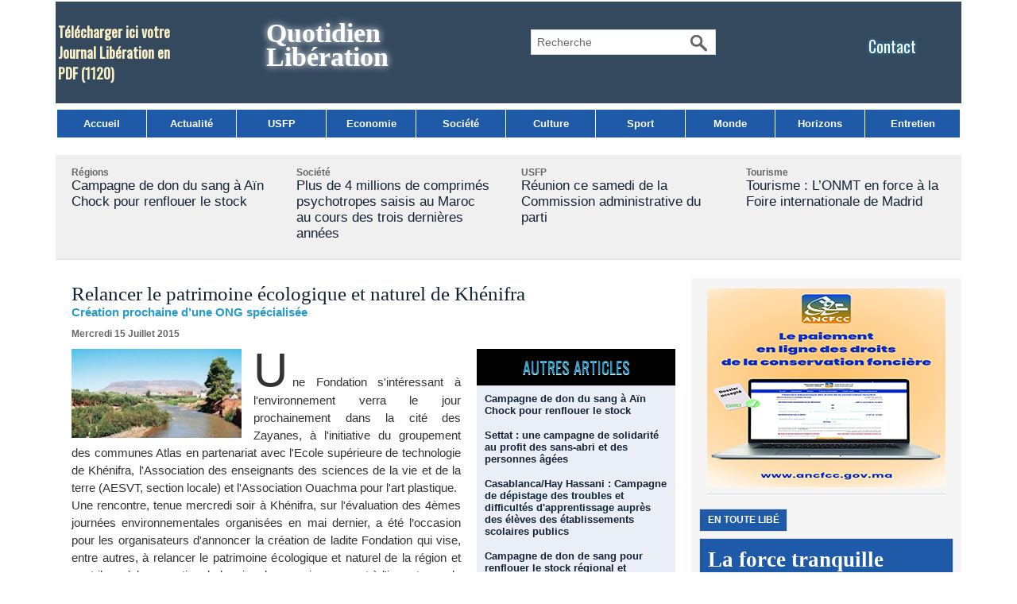

--- FILE ---
content_type: text/html; charset=UTF-8
request_url: https://www.libe.ma/Relancer-le-patrimoine-ecologique-et-naturel-de-Khenifra_a64259.html
body_size: 12727
content:
<!DOCTYPE html PUBLIC "-//W3C//DTD XHTML 1.0 Strict//EN" "http://www.w3.org/TR/xhtml1/DTD/xhtml1-strict.dtd">
<html xmlns="http://www.w3.org/1999/xhtml" xmlns:og="http://ogp.me/ns#"  xml:lang="fr" lang="fr">
<head>
<title>Relancer le patrimoine écologique et naturel de Khénifra</title>
 
<meta http-equiv="Content-Type" content="text/html; Charset=UTF-8" />
<meta name="keywords" content="Libération,Maroc,USFP,actualités du Maroc,politique,culture, ittihad, sport, société,horizon,Libé," />
<meta name="description" content="Une Fondation s'intéressant à l'environnement verra le jour prochainement dans la cité des Zayanes, à l'initiative du groupement des communes Atlas en partenariat avec l'Ecole supérieure d..." />

<meta name="geo.position" content="33.5333333;-7.5833333" />
<meta property="og:url" content="https://www.libe.ma/Relancer-le-patrimoine-ecologique-et-naturel-de-Khenifra_a64259.html" />
<meta name="image" property="og:image" content="https://www.libe.ma/photo/art/grande/8022428-12488513.jpg?v=1436875250" />
<meta property="og:type" content="article" />
<meta property="og:title" content="Relancer le patrimoine écologique et naturel de Khénifra" />
<meta property="og:description" content="Une Fondation s'intéressant à l'environnement verra le jour prochainement dans la cité des Zayanes, à l'initiative du groupement des communes Atlas en partenariat avec l'Ecole supérieure de technologie de Khénifra, l'Association des enseignants des sciences de la vie et de la terre (AESVT..." />
<meta property="og:site_name" content="Libération" />
<meta property="twitter:card" content="summary_large_image" />
<meta property="twitter:image" content="https://www.libe.ma/photo/art/grande/8022428-12488513.jpg?v=1436875250" />
<meta property="twitter:title" content="Relancer le patrimoine écologique et naturel de Khénifra" />
<meta property="twitter:description" content="Une Fondation s'intéressant à l'environnement verra le jour prochainement dans la cité des Zayanes, à l'initiative du groupement des communes Atlas en partenariat avec l'Ecole supérieure d..." />
<link rel="stylesheet" href="/var/style/style_3.css?v=1768165826" type="text/css" />
<link rel="stylesheet" href="/var/style/style.39665390.css?v=1740837268" type="text/css" />
<link rel="stylesheet" href="/var/style/style.42821435.css?v=1740837216" type="text/css" />
<link rel="stylesheet" href="/var/style/style.1764660.css?v=1686580005" type="text/css" />
<link href="https://fonts.googleapis.com/css?family=Oswald|verdana&display=swap" rel="stylesheet" type="text/css" />
<link rel="alternate" media="only screen and (max-width: 640px)" href="https://m.libe.ma/Relancer-le-patrimoine-ecologique-et-naturel-de-Khenifra_a64259.html" />
<link rel="canonical" href="https://www.libe.ma/Relancer-le-patrimoine-ecologique-et-naturel-de-Khenifra_a64259.html" />
<link rel="alternate" type="application/rss+xml" title="RSS" href="/xml/syndication.rss" />
<link rel="alternate" type="application/atom+xml" title="ATOM" href="/xml/atom.xml" />
<link rel="icon" href="/favicon.ico?v=1430310018" type="image/x-icon" />
<link rel="shortcut icon" href="/favicon.ico?v=1430310018" type="image/x-icon" />
<script src="/_public/js/jquery-1.8.3.min.js?v=1731587507" type="text/javascript"></script>
<script src="/_public/js/jquery-ui-1.10.3.custom.min.js?v=1731587507" type="text/javascript"></script>
<script src="/_public/js/jquery.tools-1.2.7.min.js?v=1731587507" type="text/javascript"></script>
<script src="/_public/js/regie_pub.js?v=1731587507" type="text/javascript"></script>
<script src="/_public/js/compress_jquery.ibox.js?v=1731587507" type="text/javascript"></script>
<script src="/_public/js/jquery-tiptip.min.js?v=1731587507" type="text/javascript"></script>
<script src="/_public/js/form.js?v=1731587507" type="text/javascript"></script>
<script src="/_public/js/compress_fonctions.js?v=1731587507" type="text/javascript"></script>
<script type="text/javascript" src="//platform.linkedin.com/in.js">lang:fr_FR</script>
<script type="text/javascript" src="//platform.linkedin.com/in.js"></script>
<script type="text/javascript">
/*<![CDATA[*//*---->*/
selected_page = ['article', ''];
selected_page = ['article', '8022428'];
var deploye39665332 = true;

function sfHover_39665332(id) {
	var func = 'hover';
	if ($('#css-responsive').length && parseInt($(window).width()) <= 800) { 
		func = 'click';
	}

	$('#' + id + ' li' + (func == 'click' ? ' > a' : '')).on(func, 
		function(e) { 
			var obj  = (func == 'click' ? $(this).parent('li') :  $(this));
			if (func == 'click') {
				$('#' + id + ' > li').each(function(index) { 
					if ($(this).attr('id') != obj.attr('id') && !$(this).find(obj).length) {
						$(this).find(' > ul:visible').each(function() { $(this).hide(); });
					}
				});
			}
			if(func == 'click' || e.type == 'mouseenter') { 
				if (obj.find('ul:first:hidden').length)	{
					sfHoverShow_39665332(obj); 
				} else if (func == 'click') {
					sfHoverHide_39665332(obj);
				}
				if (func == 'click' && obj.find('ul').length)	return false; 
			}
			else if (e.type == 'mouseleave') { sfHoverHide_39665332(obj); }
		}
	);
}
function sfHoverShow_39665332(obj) {
	obj.addClass('sfhover').css('z-index', 1000); obj.find('ul:first:hidden').each(function() { if ($(this).hasClass('lvl0')) $(this).show('drop', {direction:'down'}, 500); else $(this).css('z-index', -1).show('drop', {direction:'left'}, 500); });
}
function sfHoverHide_39665332(obj) {
	obj.find('ul:visible').each(function() { if ($(this).hasClass('lvl0')) $(this).hide('drop', {direction:'down'}, 500); else $(this).hide('drop', {direction:'left'}, 500);});
}

 var GBRedirectionMode = 'IF_FOUND';
/*--*//*]]>*/

</script>
<style type="text/css">
.mod_39665390 img, .mod_39665390 embed, .mod_39665390 table {
	 max-width: 754px;
}

.mod_39665390 .mod_39665390_pub {
	 min-width: 758px;
}

.mod_39665390 .mod_39665390_pub .cel1 {
	 padding: 0;
}

.mod_39665390 .photo.left .mod_39665390_pub, .mod_39665390 .photo.right .mod_39665390_pub {
	 min-width: 379px; margin: 15px 10px;
}

.mod_39665390 .photo.left .mod_39665390_pub {
	 margin-left: 0;
}

.mod_39665390 .photo.right .mod_39665390_pub {
	 margin-right: 0;
}

.mod_39665390 .para_12488513 .photo {
	 position: relative;
}


			#tiptip_holder {
				display: none;
				position: absolute;
				top: 0;
				left: 0;
				z-index: 99999;
			}
</style>

<!-- Google Analytics -->
<script>
  (function(i,s,o,g,r,a,m){i['GoogleAnalyticsObject']=r;i[r]=i[r]||function(){
  (i[r].q=i[r].q||[]).push(arguments)},i[r].l=1*new Date();a=s.createElement(o),
  m=s.getElementsByTagName(o)[0];a.async=1;a.src=g;m.parentNode.insertBefore(a,m)
  })(window,document,'script','//www.google-analytics.com/analytics.js','ga');

  ga('create', 'UA-1301311-2', 'auto');
  ga('send', 'pageview');

</script>


















<script async src="https://pagead2.googlesyndication.com/pagead/js/adsbygoogle.js?client=ca-pub-6666378670486247"
     crossorigin="anonymous"></script>
 
</head>

<body class="mep3">
<div id="main">
<table id="main_table_inner" cellspacing="0">
<tr>
<td class="z_col0_td_inner z_td_colonne" colspan="2">
<div id="z_col0">
	 <div class="z_col0_inner">
		 <div class="inner">
<!-- ********************************************** ZONE TITRE ********************************************** -->
<table cellpadding="0" cellspacing="0" id="mod_42809853" class="mod_42809853 wm-module module-responsive  module-combo nb-modules-4" style="position:relative">
<tr>
<td class="celcombo1">
<!-- telechargement 64340183 -->
<div id="ecart_before_64340183" class="ecart_col0 " style="display:none"><hr /></div>
<div id="mod_64340183" class="mod_64340183 wm-module fullbackground ">
	 <div class="cel1 alone">
		 <h3 class="titre">
			 <a href="/downloads/Telecharger-ici-votre-Journal-Liberation-en-PDF_t6530.html">Télécharger ici votre Journal Libération en PDF</a>
			 <span class="nombre">(1120)</span> 
		 </h3>
	 </div>
	 </div>
</td>
<td class="celcombo2">
<!-- titre 64339857 -->
<div id="ecart_before_64339857" class="ecart_col0 " style="display:none"><hr /></div>
<div id="mod_64339857" class="mod_64339857 wm-module fullbackground "><div class="fullmod">
	 <div class="titre"><a href="https://www.libe.ma/">Quotidien Libération</a></div>
</div></div>
</td>
<td class="celcombo3">
<!-- recherche 64340338 -->
<div id="ecart_before_64340338" class="ecart_col0 " style="display:none"><hr /></div>
<div id="mod_64340338" class="mod_64340338 wm-module fullbackground  recherche type-3">
	 <form id="form_64340338" action="/search/" method="get" enctype="application/x-www-form-urlencoded" >
		 <div class="cel1">
			 <input type="text" style="width:180px" id="keyword_safe_64340338" name="keyword_safe_64340338" value="Recherche" class="button" onfocus="this.style.display='none'; document.getElementById('keyword_64340338').style.display='inline'; document.getElementById('keyword_64340338').focus()" /><input type="text" style="display:none;width:180px" id="keyword_64340338" name="keyword" value="" class="button" onblur="if (this.value == '') {this.style.display='none'; document.getElementById('keyword_safe_64340338').style.display='inline';}" onkeydown="if(event.keyCode == 13) $('#form_64340338').submit()" />		 </div>
	 </form>
</div>
</td>
<td class="celcombo4">
<!-- lien_perso 64340000 -->
<div id="ecart_before_64340000" class="ecart_col0 " style="display:none"><hr /></div>
<div id="mod_64340000" class="mod_64340000 wm-module fullbackground  module-lien_perso">
	 <div class="texte">
		 <a href="https://www.libe.ma/pages/" > Contact</a>
	 </div>
</div>
</td>
</tr>
</table>
<div id="ecart_after_42809853" class="ecart_col0"><hr /></div>

<!-- menu_deployable 39665332 -->
<div id="ecart_before_39665332" class="ecart_col0 " style="display:none"><hr /></div>
<div id="mod_39665332" class="mod_39665332 module-menu_deployable wm-module fullbackground  colonne-a type-1 background-cell- " >
	 <div class="main_menu">
		 <ul id="menuliste_39665332">
			 <li data-link="home," class=" titre first" id="menuliste_39665332_1"><a href="https://www.libe.ma/" >Accueil</a></li>
			 <li data-link="rubrique,132004" class=" titre" id="menuliste_39665332_2"><a href="/Actualite_r5.html" >Actualité</a></li>
			 <li data-link="rubrique,432580" class=" titre" id="menuliste_39665332_3"><a href="/USFP_r25.html" >USFP</a></li>
			 <li data-link="rubrique,132009" class=" titre" id="menuliste_39665332_4"><a href="/Economie_r10.html" >Economie</a></li>
			 <li data-link="rubrique,132006" class=" titre" id="menuliste_39665332_5"><a href="/Societe_r7.html" >Société</a></li>
			 <li data-link="rubrique,132007" class=" titre" id="menuliste_39665332_6"><a href="/Culture_r8.html" >Culture</a></li>
			 <li data-link="rubrique,132005" class=" titre" id="menuliste_39665332_7"><a href="/Sport_r6.html" >Sport</a></li>
			 <li data-link="rubrique,136065" class=" titre" id="menuliste_39665332_8"><a href="/Monde_r17.html" >Monde</a></li>
			 <li data-link="rubrique,132040" class=" titre" id="menuliste_39665332_9"><a href="/Horizons_r13.html" >Horizons</a></li>
			 <li data-link="rubrique,132697" class=" titre last" id="menuliste_39665332_10"><a href="/Entretien_r14.html" >Entretien</a></li>
		 </ul>
	 <div class="break" style="_height:auto;"></div>
	 </div>
	 <div class="clear"></div>
	 <script type="text/javascript">sfHover_39665332('menuliste_39665332')</script>
</div>
<div id="ecart_after_39665332" class="ecart_col0"><hr /></div>

<!-- html 42881465 -->
<div id="ecart_before_42881465" class="ecart_col0 module-responsive" style="display:none"><hr /></div>
	 
<div id="ecart_after_42881465" class="ecart_col0"><hr /></div>
<div id="ecart_before_69175403" class="ecart_col0 " style="display:none"><hr /></div>
<table cellpadding="0" cellspacing="0" id="mod_69175403" class="mod_69175403 wm-module module-responsive  module-combo nb-modules-1" style="position:relative">
<tr>
<td class="celcombo1">
<!-- pub 71187031 -->
<div id="ecart_before_71187031" class="ecart_col0 " style="display:none"><hr /></div>
</td>
</tr>
</table>
<div id="ecart_after_69175403" class="ecart_col0"><hr /></div>

<!-- rub_une 73234953 -->
<div id="ecart_before_73234953" class="ecart_col0 module-responsive" style="display:none"><hr /></div>
<div id="mod_73234953" class="mod_73234953 wm-module fullbackground module-responsive  module-rub_une type-2">
	 <div class="cel1 nb-col-4" style="padding:0"><div class="fullmod">
	 <div class="encapse_bloc id0  clear-x2 clear-x3 clear-x4" style="padding:0 20px;width:243px; float:left;position:relative;_position:static;">
		 <div class="no_bloc_rub" style="padding:15px 0">
			 <h4 class="rubrique">
				 <a class="arub9" href="/Regions_r9.html"><span class="nom_rub9">Régions</span></a>
			 </h4>
			 <h3 class="titre first" style=";margin-bottom:5px">
				 <a href="/Campagne-de-don-du-sang-a-Ain-Chock-pour-renflouer-le-stock_a158654.html">
					 Campagne de don du sang à Aïn Chock pour renflouer le stock
				 </a>
			
			 <br class="clear" />
			 </h3>
			 <div class="clear"></div>
		 </div>
		 <div class="clear separate"><hr /></div>
	 </div>
	 <div class="encapse_bloc id1 " style="padding:0 20px;width:243px; float:left;position:relative;_position:static;">
		 <div class="no_bloc_rub" style="padding:15px 0">
			 <h4 class="rubrique">
				 <a class="arub7" href="/Societe_r7.html"><span class="nom_rub7">Société</span></a>
			 </h4>
			 <h3 class="titre first" style=";margin-bottom:5px">
				 <a href="/Plus-de-4-millions-de-comprimes-psychotropes-saisis-au-Maroc-au-cours-des-trois-dernieres-annees_a158810.html">
					 Plus de 4 millions de comprimés psychotropes saisis au Maroc au cours des trois dernières années
				 </a>
			
			 <br class="clear" />
			 </h3>
			 <div class="clear"></div>
		 </div>
		 <div class="clear separate"><hr /></div>
	 </div>
	 <div class="encapse_bloc id2  clear-x2" style="padding:0 20px;width:243px; float:left;position:relative;_position:static;">
		 <div class="no_bloc_rub" style="padding:15px 0">
			 <h4 class="rubrique">
				 <a class="arub25" href="/USFP_r25.html"><span class="nom_rub25">USFP</span></a>
			 </h4>
			 <h3 class="titre first" style=";margin-bottom:5px">
				 <a href="/Reunion-ce-samedi-de-la-Commission-administrative-du-parti_a158907.html">
					 Réunion ce samedi de la Commission administrative du parti
				 </a>
			
			 <br class="clear" />
			 </h3>
			 <div class="clear"></div>
		 </div>
		 <div class="clear separate"><hr /></div>
	 </div>
	 <div class="encapse_bloc id3  clear-x3" style="padding:0 20px;width:243px; float:left;position:relative;_position:static;">
		 <div class="no_bloc_rub" style="padding:15px 0">
			 <h4 class="rubrique">
				 <a class="arub59" href="/Tourisme_r59.html"><span class="nom_rub59">Tourisme</span></a>
			 </h4>
			 <h3 class="titre first" style=";margin-bottom:5px">
				 <a href="/Tourisme-L-ONMT-en-force-a-la-Foire-internationale-de-Madrid_a158895.html">
					 Tourisme : L’ONMT en force à la Foire internationale de Madrid
				 </a>
			
			 <br class="clear" />
			 </h3>
			 <div class="clear"></div>
		 </div>
		 <div class="clear separate"><hr /></div>
	 </div>
	 <div class="clear"></div>
	 </div></div>
</div>
<div id="ecart_after_73234953" class="ecart_col0"><hr /></div>

<!-- pub 75064146 -->
<div id="ecart_before_75064146" class="ecart_col0 " style="display:none"><hr /></div>
<!-- ********************************************** FIN ZONE TITRE ****************************************** -->
		 </div>
	 </div>
</div>
</td>
</tr>

<tr class="tr_median">
<td class="z_col1_td_inner z_td_colonne main-colonne">
<!-- ********************************************** COLONNE 1 ********************************************** -->
<div id="z_col1" class="z_colonne">
	 <div class="z_col1_inner z_col_median">
		 <div class="inner">
<div id="mod_39665390" class="mod_39665390 wm-module fullbackground  page2_article article-64259">
	 <div class="cel1">
		 <div class="titre">
			 <h1 class="access">
				 Relancer le patrimoine écologique et naturel de Khénifra
			 </h1>
		 </div>
		 <h2 class="soustitre">Création prochaine d’une ONG spécialisée</h2>
		 <br class="texte clear" />
		 <div class="real-auteur auteur">
			 <div class="access"></div>
		 </div>
		 <div id="date" class="date">
			 <div class="access">Mercredi 15 Juillet 2015</div>
		 </div>
	 <div class="entry-content instapaper_body">
		 <br id="sep_para_1" class="sep_para access"/>
		 <div id="para_1" class="para_12488513 resize" style="">
<div class="hide_module_inside right" style="margin-left:10px;margin-bottom:10px;">
<div class="module_inside" style="width:250px">

<!-- article_connexe 42821435 -->
<div id="ecart_before_42821435" class="ecart_col1 responsive" style="display:none"><hr /></div>
<div id="mod_42821435" class="mod_42821435 wm-module fullbackground  module-article_connexe">
	 <div class="entete"><div class="fullmod">
		 <span>Autres articles</span>
	 </div></div>
	 <ul>
		 <li class="cel1 first">
			 <h3 class="titre">
				 <a href="/Campagne-de-don-du-sang-a-Ain-Chock-pour-renflouer-le-stock_a158654.html">Campagne de don du sang à Aïn Chock pour renflouer le stock</a>
			 </h3>
		 </li>
		 <li class="cel1">
			 <h3 class="titre">
				 <a href="/Settat-une-campagne-de-solidarite-au-profit-des-sans-abri-et-des-personnes-agees_a158629.html">Settat : une campagne de solidarité au profit des sans-abri et des personnes âgées</a>
			 </h3>
		 </li>
		 <li class="cel1">
			 <h3 class="titre">
				 <a href="/Casablanca-Hay-Hassani-Campagne-de-depistage-des-troubles-et-difficultes-d-apprentissage-aupres-des-eleves-des_a158628.html">Casablanca/Hay Hassani : Campagne de dépistage des troubles et difficultés d'apprentissage auprès des élèves des établissements scolaires publics</a>
			 </h3>
		 </li>
		 <li class="cel1 last">
			 <h3 class="titre">
				 <a href="/Campagne-de-don-de-sang-pour-renflouer-le-stock-regional-et-promouvoir-les-valeurs-de-solidarite_a158551.html">Campagne de don de sang pour renflouer le stock régional et promouvoir les valeurs de solidarité</a>
			 </h3>
		 </li>
	 </ul>
</div>
</div>
</div>
			 <div class="photo shadow left">
				 <a href="javascript:void(0)" rel="https://www.libe.ma/photo/art/grande/8022428-12488513.jpg?v=1436875250&amp;ibox" title="Relancer le patrimoine écologique et naturel de Khénifra"><img class="responsive"  style="display:none" src="https://www.libe.ma/photo/art/grande/8022428-12488513.jpg?v=1436875250" alt="Relancer le patrimoine écologique et naturel de Khénifra" title="Relancer le patrimoine écologique et naturel de Khénifra" />
<img class="not-responsive"  src="https://www.libe.ma/photo/art/default/8022428-12488513.jpg?v=1436875253" alt="Relancer le patrimoine écologique et naturel de Khénifra" title="Relancer le patrimoine écologique et naturel de Khénifra"  /></a>
			 </div>
			 <div class="texte">
				 <div class="access firstletter">
					 Une Fondation s'intéressant à l'environnement verra le jour prochainement dans la cité des Zayanes, à l'initiative du groupement des communes Atlas en partenariat avec l'Ecole supérieure de technologie de Khénifra, l'Association des enseignants des sciences de la vie et de la terre (AESVT, section locale) et l'Association Ouachma pour l'art plastique. <br />  Une rencontre, tenue mercredi soir à Khénifra, sur l'évaluation des 4èmes journées environnementales organisées en mai dernier, a été l’occasion pour les organisateurs d'annoncer la création de ladite Fondation qui vise, entre autres, à relancer le patrimoine écologique et naturel de la région et contribuer à la promotion de la prise de conscience quant à l'importance de la protection de l'environnement. <br />  Pour le président du groupement des communes Atlas, Mohamed Akelmoune, cette initiative a pour objectif notamment d'intégrer les préoccupations environnementales dans les politiques sectorielles en vue de réaliser l'équilibre entre la réalisation du développement économique escompté et la protection de l'environnement. <br />  M. Akelmoune a, dans ce sens, souligné que cette fondation ambitionne en outre de consacrer les principes de l'approche participative à travers la création d'espace et de cadre idoine à même d'associer et de rassembler les différents acteurs et intervenants concernés dans l'objectif de favoriser la mise en place d'une stratégie environnementale. <br />  Le directeur de l'Ecole supérieure de technologie de Khénifra, Lahcen Chillasse a, quant à lui, relevé que la réalisation d'une fondation s'intéressant à l'environnement constitue une plate-forme et un espace de débat et d'échange de vues sur les différents facteurs en rapport avec la question environnementale, et ce dans le cadre d'une approche participative visant à associer les différents acteurs à l'élaboration d'une vision susceptible de contribuer au développement du secteur de l'environnement notamment au niveau du Moyen Atlas. <br />  De leur côté, les représentants de l'AESVT locale et l'Association Ouachma pour l'art plastique ont fait part de la disposition de leurs instances élues à adhérer à tout projet et toute initiative dans le domaine de l'environnement, mettant en exergue les significations et les dimensions profondes de la création d'une Fondation et l'importance du partenariat pour relever les défis de la préservation de l'environnement et des ressources naturelles dont regorge la région. <br />  Cette rencontre a été rehaussée par la mise en place d'un conservatoire national de l'environnement visant en premier la protection du patrimoine immatériel ainsi que l'encouragement de la recherche scientifique et la consécration d'une véritable culture environnementale, notamment chez les générations montantes.
				 </div>
			 </div>
			 <div class="clear"></div>
		 </div>
	 </div>
		 <div class="boutons_ligne" id="boutons">
<a class="bt-mail" rel="nofollow" href="/send/8022428/"><img src="/_images/icones/bt_mail_12.png?v=1731587505" class="image middle" alt="" title=""  /></a>			 &nbsp;&nbsp;
<a class="bt-plus" href="javascript:void(0)" onclick="javascript:setSize(10, 'access')"><img src="/_images/icones/bt_fontplus_12.png?v=1731587505" class="image pointer middle" alt="Augmenter la taille du texte" title="Augmenter la taille du texte"  />&nbsp;Augmenter la taille du texte</a>			 &nbsp;&nbsp;
<a class="bt-moins" href="javascript:void(0)" onclick="javascript:setSize(-10, 'access')"><img src="/_images/icones/bt_fontmoins_12.png?v=1731587505" class="image pointer middle" alt="Diminuer la taille du texte" title="Diminuer la taille du texte"  />&nbsp;Diminuer la taille du texte</a>			 &nbsp;&nbsp;
<a class="bt-share" href="javascript:void(0)" id="share_boutons_39665390"><img src="/_images/icones/bt_share_12.png?v=1731587505" class="image middle" alt="Partager" title="Partager"  />&nbsp;Partager</a>
		 </div>
		 <br class="texte clear" />
			 <div class="auteur social">
				 <a target="_blank" href="http://www.facebook.com/share.php?u=https%3A%2F%2Fwww.libe.ma%2FRelancer-le-patrimoine-ecologique-et-naturel-de-Khenifra_a64259.html"><img src="/_images/addto/facebook.png?v=1732287175" alt="Facebook" title="Facebook" /></a>
				 <a target="_blank" href="http://twitter.com/intent/tweet?text=Relancer+le+patrimoine+%C3%A9cologique+et+naturel+de+Kh%C3%A9nifra+http%3A%2F%2Fxfru.it%2FFRjIrq"><img src="/_images/addto/twitter.png?v=1732287176" alt="Twitter" title="Twitter" /></a>
				 <a target="_blank" href="http://www.linkedin.com/shareArticle?mini=true&amp;url=https%3A%2F%2Fwww.libe.ma%2FRelancer-le-patrimoine-ecologique-et-naturel-de-Khenifra_a64259.html&amp;title=Relancer+le+patrimoine+%C3%A9cologique+et+naturel+de+Kh%C3%A9nifra&amp;source=&amp;summary="><img src="/_images/addto/linkedin.png?v=1732287176" alt="LinkedIn" title="LinkedIn" /></a>
				 <a target="_blank" href="http://digg.com/submit?phase=2&amp;url=https%3A%2F%2Fwww.libe.ma%2FRelancer-le-patrimoine-ecologique-et-naturel-de-Khenifra_a64259.html&amp;title=Relancer+le+patrimoine+%C3%A9cologique+et+naturel+de+Kh%C3%A9nifra"><img src="/_images/addto/digg.png?v=1732287175" alt="Digg" title="Digg" /></a>
				 <a target="_blank" href="http://www.google.com/bookmarks/mark?op=edit&amp;bkmk=https%3A%2F%2Fwww.libe.ma%2FRelancer-le-patrimoine-ecologique-et-naturel-de-Khenifra_a64259.html"><img src="/_images/addto/google.png?v=1732287176" alt="Google" title="Google" /></a>
				 <a target="_blank" href="http://reddit.com/submit?url=https%3A%2F%2Fwww.libe.ma%2FRelancer-le-patrimoine-ecologique-et-naturel-de-Khenifra_a64259.html&amp;title=Relancer+le+patrimoine+%C3%A9cologique+et+naturel+de+Kh%C3%A9nifra"><img src="/_images/addto/reddit.png?v=1732287176" alt="Reddit" title="Reddit" /></a>
				 <a target="_blank" href="http://www.viadeo.com/shareit/share/?url=https%3A%2F%2Fwww.libe.ma%2FRelancer-le-patrimoine-ecologique-et-naturel-de-Khenifra_a64259.html"><img src="/_images/addto/viadeo.png?v=1732287176" alt="Viadeo" title="Viadeo" /></a>
				 <a target="_blank" href="http://pinterest.com/pin/create/button/?url=https%3A%2F%2Fwww.libe.ma%2FRelancer-le-patrimoine-ecologique-et-naturel-de-Khenifra_a64259.html&amp;description=Relancer+le+patrimoine+%C3%A9cologique+et+naturel+de+Kh%C3%A9nifra"><img src="/_images/addto/pinterest.png?v=1732287176" alt="Pinterest" title="Pinterest" /></a>
			 </div>
<br />		 <div class="auteur">
			 <div class="access">Lu 1419 fois</div>
		 </div>
<iframe class="sharing" src="//www.facebook.com/plugins/like.php?href=https%3A%2F%2Fwww.libe.ma%2FRelancer-le-patrimoine-ecologique-et-naturel-de-Khenifra_a64259.html&amp;layout=button_count&amp;show_faces=false&amp;width=100&amp;action=like&amp;colorscheme=light" scrolling="no" frameborder="0" allowTransparency="true" style="float:left; border:none; overflow:hidden; width:105px; height:20px;"></iframe>
<iframe class="sharing" allowtransparency="true" frameborder="0" scrolling="no" src="//platform.twitter.com/widgets/tweet_button.html?url=http%3A%2F%2Fxfru.it%2FFRjIrq&amp;counturl=https%3A%2F%2Fwww.libe.ma%2FRelancer-le-patrimoine-ecologique-et-naturel-de-Khenifra_a64259.html&amp;text=Relancer%20le%20patrimoine%20%C3%A9cologique%20et%20naturel%20de%20Kh%C3%A9nifra&amp;count=horizontal" style="float:left;width:115px; height:20px;"></iframe>
<div class="sharing" style="float: left; width:115px; height:20px;">
<script type="IN/Share" data-url="https://www.libe.ma/Relancer-le-patrimoine-ecologique-et-naturel-de-Khenifra_a64259.html" data-counter="right"></script>
</div>
<div class="clear"></div>
 <div style="display:none" id="hidden_fields"></div>

		 <br />
		 <!-- page2_commentaire -->
		 <a id="comments"></a>
		 <div id="mod_1764660" class="param_commentaire mod_1764660 wm-module fullbackground ">
			 <div class="cel1">
				 <a id="last_comment"></a>
			 <div id="div_form_comment">
				 <a id="infoscom"></a>
				 <div id="infos_fond_div" style="display:none;"></div>
				 <div id="title_new_comment" class="infos">Nouveau commentaire : </div>
				 <form id="form_comment" action="/Relancer-le-patrimoine-ecologique-et-naturel-de-Khenifra_a64259.html#last_comment" method="post" accept-charset="UTF-8">
					 <div class="infos encadre">
						 <input type="hidden" name="action" value="article" />
						 <input type="hidden" name="id_article" value="8022428" />
						 <input type="hidden" name="id_article_reel" value="8022428" />
						 <input type="hidden" name="ajout_commentaire" value="oui" />
						 <input type="hidden" name="type_enreg" value="" />
						 <input type="hidden" name="type" value="" />
						 <div class="form">
				 <div id="inputs">
					<div id="div_a_pseudo" style="">
<label style="">Nom * :</label>
<div class="inputrow" style="">
	 <input class="button" onfocus="del_error(this.id)" type="text" id="a_pseudo" name="a_pseudo" value=""  maxlength="250" />
	 <div id="error_a_pseudo" class="error"></div>
</div>
<div class="inforow"> </div>
</div>
<div class="break"></div>
					<div id="div_a_email" style="">
<label style="">Adresse email (non publiée) * :</label>
<div class="inputrow" style="">
	 <input class="button" onfocus="del_error(this.id)" type="text" id="a_email" name="a_email" value=""  maxlength="120" />
	 <div id="error_a_email" class="error"></div>
</div>
<div class="inforow"> </div>
</div>
<div class="break"></div>
					<div id="div_a_url" style="">
<label style="">Site web :</label>
<div class="inputrow" style="">
	 <input class="button" onfocus="del_error(this.id)" type="text" id="a_url" name="a_url" value=""  />
	 <div id="error_a_url" class="error"></div>
</div>
<div class="inforow"> </div>
</div>
<div class="break"></div>
				 </div>
				 <label style="display:block;margin-bottom:3px">Commentaire * :</label>
				 <div class="inputrow" style="padding-top:5px">
					 <textarea id="a_commentaire" class="button" onfocus="del_error('a_commentaire')" name="a_commentaire" rows="8"></textarea>
					 <div id="error_a_commentaire" class="error"></div>
				 </div>
			 <div class="clear"></div>
				 <div id="notify">
					<div class="radiorow">
		 <input type="checkbox" name="a_notify" id="a_notify" value="yes"  /> <label for="a_notify" class="champ" style="display:inline">Me notifier l'arrivée de nouveaux commentaires</label><br/>
		 <div id="error_a_notify" class="error"></div>
</div>
<div class="break"></div>
				 </div>
						 </div>
						 <div class="submit" style="margin:10px 0">
							 <input type="submit" value="Proposer" class="button2" />
						 </div>
					 </div>
				 </form>
			 </div>
			 <div class="message">
				 Votre avis nous intéresse. Cependant, Libé refusera de diffuser toute forme de message haineux, diffamatoire, calomnieux ou attentatoire à l'honneur et à la vie privée. 					 <br />
					 Seront immédiatement exclus de notre site, tous propos racistes ou xénophobes, menaces, injures ou autres incitations à la violence.					 <br />
					 En toutes circonstances, nous vous recommandons respect et courtoisie. Merci. 
			 </div>
		 </div>
		 </div>
 
		 <div id="entete_liste">
		 <br />
		 <div class="entete_liste" style="float:left">
			 <div class="access" style="padding-top:5px">Dans la même rubrique :</div>
		 </div>
		 <div class="titre_liste pager" style="float:right; padding:0 0 10px 0">
			 <a class="sel" rel="nofollow" href="javascript:void(0)" onclick="recharge('entete_liste', 'https://www.libe.ma/mymodule/39665390/', '', 'start=-2&amp;numero=64259&amp;java=false&amp;ajax=true&amp;show=liste_articles&amp;mod_size=2')">&lt;</a>
			 <a href="javascript:void(0)" rel="nofollow" onclick="recharge('entete_liste', 'https://www.libe.ma/mymodule/39665390/', '', 'start=2&amp;numero=64259&amp;java=false&amp;ajax=true&amp;show=liste_articles&amp;mod_size=2')">&gt;</a>
		 </div>
		 <div class="break" style="padding-bottom: 10px"></div>
			 <table class="same_rub inner" cellpadding="0" cellspacing="0"><tr style="margin:0 auto">
		 <td class="bloc_liste" style="padding-right:5px;">
		 <div class="titre_liste bloc">
			 <div class="" style="position: relative; display:block; padding-top: 163px; cursor:pointer" onclick="location.href = 'https://www.libe.ma/Campagne-de-don-du-sang-a-Ain-Chock-pour-renflouer-le-stock_a158654.html'"></div>
			 <h3 class="access">
			 <span class="date">Mercredi 14 Janvier 2026 - 23:00</span>			 <a class="access" href="/Campagne-de-don-du-sang-a-Ain-Chock-pour-renflouer-le-stock_a158654.html">Campagne de don du sang à Aïn Chock pour renflouer le stock</a>
			 </h3>
		 </div>
		 </td>
		 <td class="bloc_liste" style="padding-left:5px;">
		 <div class="titre_liste bloc">
			 <div class="" style="position: relative; display:block; padding-top: 163px; cursor:pointer" onclick="location.href = 'https://www.libe.ma/Settat-une-campagne-de-solidarite-au-profit-des-sans-abri-et-des-personnes-agees_a158629.html'"></div>
			 <h3 class="access">
			 <span class="date">Mardi 13 Janvier 2026 - 12:30</span>			 <a class="access" href="/Settat-une-campagne-de-solidarite-au-profit-des-sans-abri-et-des-personnes-agees_a158629.html">Settat : une campagne de solidarité au profit des sans-abri et des personnes âgées</a>
			 </h3>
		 </div>
		 </td>
			 </tr></table>
		 </div>
		 <p class="boutons_ligne">
			 <a class="access" href="/Dossiers-du-weekend_r15.html">Dossiers du weekend</a>
			 <span class="access"> | </span>
			 <a class="access" href="/Actualite_r5.html">Actualité</a>
			 <span class="access"> | </span>
			 <a class="access" href="/Special-elections_r19.html">Spécial élections</a>
			 <span class="access"> | </span>
			 <a class="access" href="/Les-cancres-de-la-campagne_r39.html">Les cancres de la campagne</a>
			 <span class="access"> | </span>
			 <a class="access" href="/Libe-Ete_r22.html">Libé + Eté</a>
			 <span class="access"> | </span>
			 <a class="access" href="/Special-Ete_r26.html">Spécial Eté</a>
			 <span class="access"> | </span>
			 <a class="access" href="/Retrospective-2010_r24.html">Rétrospective 2010</a>
			 <span class="access"> | </span>
			 <a class="access" href="/Monde_r17.html">Monde</a>
			 <span class="access"> | </span>
			 <a class="access" href="/Societe_r7.html">Société</a>
			 <span class="access"> | </span>
			 <a class="access" href="/Regions_r9.html">Régions</a>
			 <span class="access"> | </span>
			 <a class="access" href="/Horizons_r13.html">Horizons</a>
			 <span class="access"> | </span>
			 <a class="access" href="/Economie_r10.html">Economie</a>
			 <span class="access"> | </span>
			 <a class="access" href="/Culture_r8.html">Culture</a>
			 <span class="access"> | </span>
			 <a class="access" href="/Sport_r6.html">Sport</a>
			 <span class="access"> | </span>
			 <a class="access" href="/Ecume-du-jour_r11.html">Ecume du jour</a>
			 <span class="access"> | </span>
			 <a class="access" href="/Entretien_r14.html">Entretien</a>
			 <span class="access"> | </span>
			 <a class="access" href="/Archives_r16.html">Archives</a>
			 <span class="access"> | </span>
			 <a class="access" href="/Video_r18.html">Vidéo</a>
			 <span class="access"> | </span>
			 <a class="access" href="/Expresso_r20.html">Expresso</a>
			 <span class="access"> | </span>
			 <a class="access" href="/En-toute-Libe_r21.html">En toute Libé</a>
			 <span class="access"> | </span>
			 <a class="access" href="/USFP_r25.html">USFP</a>
			 <span class="access"> | </span>
			 <a class="access" href="/People_r27.html">People</a>
			 <span class="access"> | </span>
			 <a class="access" href="/Editorial_r28.html">Editorial</a>
			 <span class="access"> | </span>
			 <a class="access" href="/Post-Scriptum_r29.html">Post Scriptum</a>
			 <span class="access"> | </span>
			 <a class="access" href="/Billet_r37.html">Billet</a>
			 <span class="access"> | </span>
			 <a class="access" href="/Rebonds_r30.html">Rebonds</a>
			 <span class="access"> | </span>
			 <a class="access" href="/Vu-d-ici_r34.html">Vu d'ici</a>
			 <span class="access"> | </span>
			 <a class="access" href="/Scalpel_r36.html">Scalpel</a>
			 <span class="access"> | </span>
			 <a class="access" href="/Chronique-litteraire_r38.html">Chronique littéraire</a>
			 <span class="access"> | </span>
			 <a class="access" href="/Chronique_r40.html">Chronique</a>
			 <span class="access"> | </span>
			 <a class="access" href="/Portrait_r41.html">Portrait</a>
			 <span class="access"> | </span>
			 <a class="access" href="/Au-jour-le-jour_r42.html">Au jour le jour</a>
			 <span class="access"> | </span>
			 <a class="access" href="/Edito_r43.html">Edito</a>
			 <span class="access"> | </span>
			 <a class="access" href="/Sur-le-vif_r44.html">Sur le vif</a>
			 <span class="access"> | </span>
			 <a class="access" href="/RETROSPECTIVE-2020_r45.html">RETROSPECTIVE 2020</a>
			 <span class="access"> | </span>
			 <a class="access" href="/RETROSPECTIVE-ECO-2020_r46.html">RETROSPECTIVE ECO 2020</a>
			 <span class="access"> | </span>
			 <a class="access" href="/RETROSPECTIVE-USFP-2020_r47.html">RETROSPECTIVE USFP 2020</a>
			 <span class="access"> | </span>
			 <a class="access" href="/RETROSPECTIVE-SPORT-2020_r48.html">RETROSPECTIVE SPORT 2020</a>
			 <span class="access"> | </span>
			 <a class="access" href="/RETROSPECTIVE-CULTURE-2020_r49.html">RETROSPECTIVE CULTURE 2020</a>
			 <span class="access"> | </span>
			 <a class="access" href="/RETROSPECTIVE-SOCIETE-2020_r50.html">RETROSPECTIVE SOCIETE 2020</a>
			 <span class="access"> | </span>
			 <a class="access" href="/RETROSPECTIVE-MONDE-2020_r51.html">RETROSPECTIVE MONDE 2020</a>
			 <span class="access"> | </span>
			 <a class="access" href="/Videos-USFP_r52.html">Videos USFP</a>
			 <span class="access"> | </span>
			 <a class="access" href="/EconomieZoom_r60.html">Economie_Zoom</a>
			 <span class="access"> | </span>
			 <a class="access" href="/TVLibe_r62.html">TVLibe</a>
		 </p>
	 </div>
</div>
<div id="ecart_after_39665390" class="ecart_col1"><hr /></div>

<!-- pub 75344632 -->
<div id="ecart_before_75344632" class="ecart_col1 responsive" style="display:none"><hr /></div>
<div id="mod_75344632" class="mod_75344632 wm-module fullbackground  module-pub">
	 <div class="cel1"><div class="fullmod">
		 <div id="pub_75344632_content">
		 <a  href="https://www.libe.ma/ads/243898/" rel="nofollow"><img width="300" height="250" src="https://www.libe.ma/photo/ancfcc_300x250_c.jpg?v=1768162179" class="image" alt="" /></a>
		 </div>
	 </div></div>
</div>
<div class="ecart_col1"><hr /></div>
		 </div>
	 </div>
</div>
<!-- ********************************************** FIN COLONNE 1 ****************************************** -->
</td>
<td class="z_col2_td_inner z_td_colonne">
<!-- ********************************************** COLONNE 2 ********************************************** -->
<div id="z_col2" class="z_colonne">
	 <div class="z_col2_inner z_col_median">
		 <div class="inner">

<!-- pub 75428885 -->
<div id="mod_75428885" class="mod_75428885 wm-module fullbackground  module-pub">
	 <div class="cel1"><div class="fullmod">
		 <div id="pub_75428885_content">
		 <a  href="https://www.libe.ma/ads/243897/" rel="nofollow"><img width="300" height="250" src="https://www.libe.ma/photo/ancfcc_300x250_b.jpg?v=1768162130" class="image" alt="" /></a>
		 </div>
	 </div></div>
</div>
<div id="ecart_after_75428885" class="ecart_col2"><hr /></div>

<!-- rub_une 64767774 -->
<div id="ecart_before_64767774" class="ecart_col2 responsive" style="display:none"><hr /></div>
<div id="mod_64767774" class="mod_64767774 wm-module fullbackground module-responsive  module-rub_une type-5">
	 <div class="cel1"><div class="fullmod">
		 <div id="tabs_64767774" class="rubrique"><ul>
			 <li class="selected"><a href="javascript:void(0)" onclick="change_tab(this, 64767774)">En toute Libé</a></li>
		 </ul><div class="clear"></div></div>
	 <div class="inner_tabs">
		 <div id="content_tabs_64767774_0" >
			 <h3 class="titre first" style=";margin-bottom:5px">
				 <a href="/La-force-tranquille_a157030.html">
					 La force tranquille
				 </a>
			
			 <br class="clear" />
			 </h3>
				 <div class="photo shadow thumbnail-2" style="">
					 <a href="/La-force-tranquille_a157030.html">
						 <img loading="lazy" src="https://www.libe.ma/photo/art/medium_16_9/92332611-64773283.jpg?v=1762354785" alt="La force tranquille" title="La force tranquille"  />
					 </a>
				 </div>
			 <div class="clear"></div>
		 </div>
	 </div>
	 </div></div>
</div>
<div id="ecart_after_64767774" class="ecart_col2"><hr /></div>

<!-- pub 71186956 -->
<div id="ecart_before_71186956" class="ecart_col2 responsive" style="display:none"><hr /></div>
<div id="ecart_after_71186956" class="ecart_col2"><hr /></div>

<!-- rub_une 45023966 -->
<div id="ecart_before_45023966" class="ecart_col2 responsive" style="display:none"><hr /></div>
<div id="mod_45023966" class="mod_45023966 wm-module fullbackground module-responsive  module-rub_une type-5">
	 <div class="cel1"><div class="fullmod">
		 <div id="tabs_45023966" class="rubrique"><ul>
			 <li class="selected"><a href="javascript:void(0)" onclick="change_tab(this, 45023966)">Economie</a></li>
			 <li ><a href="javascript:void(0)" onclick="change_tab(this, 45023966)">High-tech</a></li>
		 </ul><div class="clear"></div></div>
	 <div class="inner_tabs">
		 <div id="content_tabs_45023966_0" >
			 <h3 class="titre first" style=";margin-bottom:5px">
				 <a href="/FITUR-Madrid-Un-levier-de-promotion-de-la-destination-Maroc-et-de-sa-diversite-culturelle_a158893.html">
					 FITUR Madrid : Un levier de promotion de la destination Maroc et de sa diversité culturelle
				 </a>
			
			 <br class="clear" />
			 </h3>
				 <div class="photo shadow thumbnail-2" style="">
					 <a href="/FITUR-Madrid-Un-levier-de-promotion-de-la-destination-Maroc-et-de-sa-diversite-culturelle_a158893.html">
						 <img loading="lazy" src="https://www.libe.ma/photo/art/medium_16_9/93849807-65522987.jpg?v=1769176081" alt="FITUR Madrid : Un levier de promotion de la destination Maroc et de sa diversité culturelle" title="FITUR Madrid : Un levier de promotion de la destination Maroc et de sa diversité culturelle"  />
					 </a>
				 </div>
			 <div class="clear"></div>
		 </div>
		 <div id="content_tabs_45023966_1" style='display:none'>
			 <h3 class="titre first" style=";margin-bottom:5px">
				 <a href="/IA-industrielle-Un-levier-strategique-sous-exploite-dans-les-economies-emergentes_a158847.html">
					 IA industrielle : Un levier stratégique sous-exploité dans les économies émergentes
				 </a>
			
			 <br class="clear" />
			 </h3>
				 <div class="photo shadow thumbnail-2" style="">
					 <a href="/IA-industrielle-Un-levier-strategique-sous-exploite-dans-les-economies-emergentes_a158847.html">
						 <img loading="lazy" src="https://www.libe.ma/photo/art/medium_16_9/93813862-65504225.jpg?v=1769004829" alt="IA industrielle : Un levier stratégique sous-exploité dans les économies émergentes" title="IA industrielle : Un levier stratégique sous-exploité dans les économies émergentes"  />
					 </a>
				 </div>
			 <div class="clear"></div>
		 </div>
	 </div>
	 </div></div>
</div>
<div id="ecart_after_45023966" class="ecart_col2"><hr /></div>

<!-- pub 74631577 -->
<div id="ecart_before_74631577" class="ecart_col2 responsive" style="display:none"><hr /></div>
<div id="ecart_after_74631577" class="ecart_col2"><hr /></div>

<!-- rub_une 47874228 -->
<div id="ecart_before_47874228" class="ecart_col2 responsive" style="display:none"><hr /></div>
<div id="mod_47874228" class="mod_47874228 wm-module fullbackground module-responsive  module-rub_une type-5">
	 <div class="cel1"><div class="fullmod">
		 <div id="tabs_47874228" class="rubrique"><ul>
			 <li class="selected"><a href="javascript:void(0)" onclick="change_tab(this, 47874228)">Livre</a></li>
			 <li ><a href="javascript:void(0)" onclick="change_tab(this, 47874228)">Cinema</a></li>
		 </ul><div class="clear"></div></div>
	 <div class="inner_tabs">
		 <div id="content_tabs_47874228_0" >
			 <h3 class="titre first" style=";margin-bottom:5px">
				 <a href="/Presentation-de-l-ouvrage-Le-Maroc-dans-les-relations-internationales-regards-sur-les-affaires-mondiales-de-Tajeddine-El_a158764.html">
					 Présentation de l’ouvrage "Le Maroc dans les relations internationales : regards sur les affaires mondiales" de Tajeddine El Houssaini
				 </a>
			
			 <br class="clear" />
			 </h3>
				 <div class="photo shadow thumbnail-1" style="">
					 <a href="/Presentation-de-l-ouvrage-Le-Maroc-dans-les-relations-internationales-regards-sur-les-affaires-mondiales-de-Tajeddine-El_a158764.html">
						 <img loading="lazy" src="https://www.libe.ma/photo/art/imagette_16_9/93774614-65481086.jpg?v=1768828448" alt="Présentation de l’ouvrage &quot;Le Maroc dans les relations internationales : regards sur les affaires mondiales&quot; de Tajeddine El Houssaini" title="Présentation de l’ouvrage &quot;Le Maroc dans les relations internationales : regards sur les affaires mondiales&quot; de Tajeddine El Houssaini"  />
					 </a>
				 </div>
			 <div class="clear"></div>
			 <h3 class="titre_suivants" style="margin-top: 10px">
				<span class="photo shadow"><a href="/La-Maison-de-la-poesie-au-Maroc-devoile-ses-nouvelles-publications_a158673.html">				 <img loading="lazy" src="https://www.libe.ma/photo/art/imagette_16_9/93709735-65449557.jpg?v=1768480971" alt="La Maison de la poésie au Maroc dévoile ses nouvelles publications" title="La Maison de la poésie au Maroc dévoile ses nouvelles publications"  />
</a></span>
				 <a href="/La-Maison-de-la-poesie-au-Maroc-devoile-ses-nouvelles-publications_a158673.html">
					 La Maison de la poésie au Maroc dévoile ses nouvelles publications
				 </a>
				 <span class="date" style="display: block; margin-top: 5px">15/01/2026</span>
			
			 <br class="clear" />
			 </h3>
			 <div class="clear"></div>
			 <h3 class="titre_suivants" style="margin-top: 10px">
				<span class="photo shadow"><a href="/Chefchaouen-a-l-heure-du-36eme-Festival-national-de-la-poesie-marocaine-moderne_a158509.html">				 <img loading="lazy" src="https://www.libe.ma/photo/art/imagette_16_9/93592093-65386691.jpg?v=1767951973" alt="Chefchaouen à l’heure du 36ème Festival national de la poésie marocaine moderne" title="Chefchaouen à l’heure du 36ème Festival national de la poésie marocaine moderne"  />
</a></span>
				 <a href="/Chefchaouen-a-l-heure-du-36eme-Festival-national-de-la-poesie-marocaine-moderne_a158509.html">
					 Chefchaouen à l’heure du 36ème Festival national de la poésie marocaine moderne
				 </a>
				 <span class="date" style="display: block; margin-top: 5px">09/01/2026</span>
			
			 <br class="clear" />
			 </h3>
			 <div class="clear"></div>
		 </div>
		 <div id="content_tabs_47874228_1" style='display:none'>
			 <h3 class="titre first" style=";margin-bottom:5px">
				 <a href="/Un-biopic-sur-Johnny-Hallyday-plombe-par-la-defection-d-un-acteur_a158899.html">
					 Un biopic sur Johnny Hallyday plombé par la défection d'un acteur
				 </a>
			
			 <br class="clear" />
			 </h3>
				 <div class="photo shadow thumbnail-1" style="">
					 <a href="/Un-biopic-sur-Johnny-Hallyday-plombe-par-la-defection-d-un-acteur_a158899.html">
						 <img loading="lazy" src="https://www.libe.ma/photo/art/imagette_16_9/93850000-65523169.jpg?v=1769177354" alt="Un biopic sur Johnny Hallyday plombé par la défection d'un acteur" title="Un biopic sur Johnny Hallyday plombé par la défection d'un acteur"  />
					 </a>
				 </div>
			 <div class="clear"></div>
			 <h3 class="titre_suivants" style="margin-top: 10px">
				<span class="photo shadow"><a href="/Warner-favori-des-nominations-aux-Oscars_a158829.html">				 <img loading="lazy" src="https://www.libe.ma/photo/art/imagette_16_9/93812693-65503428.jpg?v=1769001831" alt="Warner favori des nominations aux Oscars" title="Warner favori des nominations aux Oscars"  />
</a></span>
				 <a href="/Warner-favori-des-nominations-aux-Oscars_a158829.html">
					 Warner favori des nominations aux Oscars
				 </a>
				 <span class="date" style="display: block; margin-top: 5px">21/01/2026</span>
			
			 <br class="clear" />
			 </h3>
			 <div class="clear"></div>
			 <h3 class="titre_suivants" style="margin-top: 10px">
				<span class="photo shadow"><a href="/En-Libye-le-pari-d-un-realisateur-pour-ressusciter-le-cinema_a158801.html">				 <img loading="lazy" src="https://www.libe.ma/photo/art/imagette_16_9/93810905-65502314.jpg?v=1768994159" alt="En Libye, le pari d'un réalisateur pour ressusciter le cinéma" title="En Libye, le pari d'un réalisateur pour ressusciter le cinéma"  />
</a></span>
				 <a href="/En-Libye-le-pari-d-un-realisateur-pour-ressusciter-le-cinema_a158801.html">
					 En Libye, le pari d'un réalisateur pour ressusciter le cinéma
				 </a>
				 <span class="date" style="display: block; margin-top: 5px">21/01/2026</span>
			
			 <br class="clear" />
			 </h3>
			 <div class="clear"></div>
		 </div>
	 </div>
	 </div></div>
</div>
		 </div>
	 </div>
</div>
<!-- ********************************************** FIN COLONNE 2 ****************************************** -->
</td>
</tr>

<tr>
<td class="z_col100_td_inner z_td_colonne" colspan="2">
<!-- ********************************************** ZONE OURS ********************************************** -->
<div id="z_col100" class="z_colonne">
	 <div class="z_col100_inner">
		 <div class="inner">
<table cellpadding="0" cellspacing="0" id="mod_39665369" class="mod_39665369 wm-module module-responsive  module-combo nb-modules-4" style="position:relative">
<tr>
<td class="celcombo1">
<!-- recherche 43065901 -->
<div id="ecart_before_43065901" class="ecart_col100 responsive" style="display:none"><hr /></div>
<div id="mod_43065901" class="mod_43065901 wm-module fullbackground  recherche type-1">
	 <form id="form_43065901" action="/search/" method="get" enctype="application/x-www-form-urlencoded" >
		 <div class="cel1">
			 			 <span><span class="cel">
<input type="text" style="width:230px" id="keyword_safe_43065901" name="keyword_safe_43065901" value="Recherche" class="button" onfocus="this.style.display='none'; document.getElementById('keyword_43065901').style.display='inline'; document.getElementById('keyword_43065901').focus()" /><input type="text" style="display:none;width:230px" id="keyword_43065901" name="keyword" value="" class="button" onblur="if (this.value == '') {this.style.display='none'; document.getElementById('keyword_safe_43065901').style.display='inline';}"  />			 </span><span class="cel">
<input type="image" src="/photo/mod-43065901-1.png?v=1620095680" alt="OK" />
			 </span></span>
		 </div>
	 </form>
</div>
</td>
<td class="celcombo2">
<!-- share 39665370 -->
<div id="ecart_before_39665370" class="ecart_col100 responsive" style="display:none"><hr /></div>
<div id="mod_39665370" class="mod_39665370 wm-module fullbackground  module-share">
		 <div class="cel1">
<iframe class="share" allowtransparency="true" frameborder="0" scrolling="no" src="//platform.twitter.com/widgets/tweet_button.html?url=http%3A%2F%2Fxfru.it%2FCW1FLl&amp;counturl=https%3A%2F%2Fwww.libe.ma&amp;text=Lib%C3%A9ration&amp;count=horizontal"></iframe>
<iframe class="share" src="//www.facebook.com/plugins/like.php?href=https%3A%2F%2Fwww.libe.ma&amp;layout=button_count&amp;show_faces=false&amp;width=100&amp;action=recommend&amp;colorscheme=light" scrolling="no" frameborder="0" allowTransparency="true" style="width: 145px"></iframe>
<div class="share" style="width: auto">
<script type="IN/Share" data-url="https://www.libe.ma" data-counter="right"></script>
</div>
<div class="clear"></div>
		 </div>
</div>
</td>
<td class="celcombo3">
<!-- ours 39665372 -->
<div id="ecart_before_39665372" class="ecart_col100 responsive" style="display:none"><hr /></div>
<div id="mod_39665372" class="mod_39665372 wm-module fullbackground  module-ours"><div class="fullmod">
	 <div class="legal">
		 Libération Maroc 2008		 <br />
		 		 <br />
		 Adresse: 33, Rue Amir Abdelkader. 		 <br />
		 Casablanca 05-Maroc.		 <br />
		 Tél.: 0522 61 94 00/04.  Fax: 0522 62 09 72
	 </div>
	 <div class="bouton">
	</div>
</div></div>
</td>
<td class="celcombo4">
<!-- xml 43799116 -->
<div id="ecart_before_43799116" class="ecart_col100 responsive" style="display:none"><hr /></div>
<div id="mod_43799116" class="mod_43799116 wm-module fullbackground  module-xml">
	 <div class="entete"><div class="fullmod">
		 <span>Flux RSS</span>
	 </div></div>
</div>
</td>
</tr>
</table>
		 </div>
	 </div>
</div>
<!-- ********************************************** FIN ZONE OURS ****************************************** -->
</td>
</tr>
</table>

</div>
<script type="text/javascript">
/*<![CDATA[*//*---->*/

$(function() {
    var ok_search = false;
    var search = document.location.pathname.replace(/^(.*)\/search\/([^\/]+)\/?(.*)$/, '$2');
    if (search != '' && search != document.location.pathname)	{ 
        ok_search = true;
    } else {
        search = document.location.search.replace(/^\?(.*)&?keyword=([^&]*)&?(.*)/, '$2');
        if (search != '' && search != document.location.search)	{
            ok_search = true;
        }
    }
    if (ok_search) {
        $('#icon-search-64340338').trigger('click');
        $('#keyword_safe_64340338').hide(); 
        $('#keyword_64340338').val(decodeURIComponent(search).replace('+', ' ')).show();
    }
});
recharge_async('hidden_fields', '/mymodule/1764660/', 'ajax=true&show=fields&type=&id_objet=8022428');

		var tool = '<div id="bulleshare_boutons_39665390" class="" style="z-index: 1000;"><div class=\"bookmarks_encapse\" id=\"boutons_39665390\"> <div class=\"auteur social\"> <table class=\"inner\" cellpadding=\"0\" cellspacing=\"0\"><tr><td class=\'cel1 liens\' style=\'width:35%;\'> <a target=\"_blank\" href=\"http://www.facebook.com/share.php?u=https%3A%2F%2Fwww.libe.ma%2FRelancer-le-patrimoine-ecologique-et-naturel-de-Khenifra_a64259.html\"><img src=\"/_images/addto/facebook.png?v=1732287175\" alt=\"Facebook\" title=\"Facebook\" />Facebook<' + '/a><' + '/td><td class=\'cel1 liens\' style=\'width:35%;\'> <a target=\"_blank\" href=\"http://twitter.com/intent/tweet?text=Relancer+le+patrimoine+%C3%A9cologique+et+naturel+de+Kh%C3%A9nifra+http%3A%2F%2Fxfru.it%2FFRjIrq\"><img src=\"/_images/addto/twitter.png?v=1732287176\" alt=\"Twitter\" title=\"Twitter\" />Twitter<' + '/a><' + '/td><td class=\'cel1 liens\' style=\'width:35%;\'> <a target=\"_blank\" href=\"http://www.linkedin.com/shareArticle?mini=true&amp;url=https%3A%2F%2Fwww.libe.ma%2FRelancer-le-patrimoine-ecologique-et-naturel-de-Khenifra_a64259.html&amp;title=Relancer+le+patrimoine+%C3%A9cologique+et+naturel+de+Kh%C3%A9nifra&amp;source=&amp;summary=\"><img src=\"/_images/addto/linkedin.png?v=1732287176\" alt=\"LinkedIn\" title=\"LinkedIn\" />LinkedIn<' + '/a><' + '/td><' + '/tr><tr><td class=\'cel1 liens\' style=\'width:35%;\'> <a target=\"_blank\" href=\"http://digg.com/submit?phase=2&amp;url=https%3A%2F%2Fwww.libe.ma%2FRelancer-le-patrimoine-ecologique-et-naturel-de-Khenifra_a64259.html&amp;title=Relancer+le+patrimoine+%C3%A9cologique+et+naturel+de+Kh%C3%A9nifra\"><img src=\"/_images/addto/digg.png?v=1732287175\" alt=\"Digg\" title=\"Digg\" />Digg<' + '/a><' + '/td><td class=\'cel1 liens\' style=\'width:35%;\'> <a target=\"_blank\" href=\"http://www.google.com/bookmarks/mark?op=edit&amp;bkmk=https%3A%2F%2Fwww.libe.ma%2FRelancer-le-patrimoine-ecologique-et-naturel-de-Khenifra_a64259.html\"><img src=\"/_images/addto/google.png?v=1732287176\" alt=\"Google\" title=\"Google\" />Google<' + '/a><' + '/td><td class=\'cel1 liens\' style=\'width:35%;\'> <a target=\"_blank\" href=\"http://reddit.com/submit?url=https%3A%2F%2Fwww.libe.ma%2FRelancer-le-patrimoine-ecologique-et-naturel-de-Khenifra_a64259.html&amp;title=Relancer+le+patrimoine+%C3%A9cologique+et+naturel+de+Kh%C3%A9nifra\"><img src=\"/_images/addto/reddit.png?v=1732287176\" alt=\"Reddit\" title=\"Reddit\" />Reddit<' + '/a><' + '/td><' + '/tr><tr><td class=\'cel1 liens\' style=\'width:35%;\'> <a target=\"_blank\" href=\"http://www.viadeo.com/shareit/share/?url=https%3A%2F%2Fwww.libe.ma%2FRelancer-le-patrimoine-ecologique-et-naturel-de-Khenifra_a64259.html\"><img src=\"/_images/addto/viadeo.png?v=1732287176\" alt=\"Viadeo\" title=\"Viadeo\" />Viadeo<' + '/a><' + '/td><td class=\'cel1 liens\' style=\'width:35%;\'> <a target=\"_blank\" href=\"http://pinterest.com/pin/create/button/?url=https%3A%2F%2Fwww.libe.ma%2FRelancer-le-patrimoine-ecologique-et-naturel-de-Khenifra_a64259.html&amp;description=Relancer+le+patrimoine+%C3%A9cologique+et+naturel+de+Kh%C3%A9nifra\"><img src=\"/_images/addto/pinterest.png?v=1732287176\" alt=\"Pinterest\" title=\"Pinterest\" />Pinterest<' + '/a><' + '/td> <td>&nbsp;<' + '/td> <' + '/tr><' + '/table> <' + '/div><br /><' + '/div></div>';
		$('#share_boutons_39665390').tipTip({
			activation: 'click',
			content: tool,
			maxWidth: 'auto',
			keepAlive: true,
			defaultPosition: 'right',
			edgeOffset: 5,
			delay: 0,
			enter: function() {
				
				}
			});
	
make_print_object("8022428", "VWcDZ1RpV2BRZQ==", "form_comment", true);
var tabPub_75344632 = new Array(); tabPub_75344632[3] = Array(); tabPub_75344632[5] = Array(); tabPub_75344632[7] = Array();
tabPub_75344632[7].push(Array(243898, 'img' , ' <a  href=\"https://www.libe.ma/ads/243898/\" rel=\"nofollow\"><img width=\"300\" height=\"250\" src=\"https://www.libe.ma/photo/ancfcc_300x250_c.jpg?v=1768162179\" class=\"image\" alt=\"\" /></a>'));
tabPub_75344632[7].push(Array(243897, 'img' , ' <a  href=\"https://www.libe.ma/ads/243897/\" rel=\"nofollow\"><img width=\"300\" height=\"250\" src=\"https://www.libe.ma/photo/ancfcc_300x250_b.jpg?v=1768162130\" class=\"image\" alt=\"\" /></a>'));
tabPub_75344632[7].push(Array(243899, 'img' , ' <a  href=\"https://www.libe.ma/ads/243899/\" rel=\"nofollow\"><img width=\"300\" height=\"250\" src=\"https://www.libe.ma/photo/ancfcc_300x250_d.jpg?v=1768162231\" class=\"image\" alt=\"\" /></a>'));
tabPub_75344632[7].push(Array(243896, 'img' , ' <a  href=\"https://www.libe.ma/ads/243896/\" rel=\"nofollow\"><img width=\"300\" height=\"250\" src=\"https://www.libe.ma/photo/ancfcc_300x250_a.jpg?v=1768162062\" class=\"image\" alt=\"\" /></a>'));
rechargePub(75344632, 243896, tabPub_75344632, 10000, 'https://www.libe.ma');
var tabPub_75428885 = new Array(); tabPub_75428885[3] = Array(); tabPub_75428885[5] = Array(); tabPub_75428885[7] = Array();
tabPub_75428885[7].push(Array(243898, 'img' , ' <a  href=\"https://www.libe.ma/ads/243898/\" rel=\"nofollow\"><img width=\"300\" height=\"250\" src=\"https://www.libe.ma/photo/ancfcc_300x250_c.jpg?v=1768162179\" class=\"image\" alt=\"\" /></a>'));
tabPub_75428885[7].push(Array(243897, 'img' , ' <a  href=\"https://www.libe.ma/ads/243897/\" rel=\"nofollow\"><img width=\"300\" height=\"250\" src=\"https://www.libe.ma/photo/ancfcc_300x250_b.jpg?v=1768162130\" class=\"image\" alt=\"\" /></a>'));
tabPub_75428885[7].push(Array(243899, 'img' , ' <a  href=\"https://www.libe.ma/ads/243899/\" rel=\"nofollow\"><img width=\"300\" height=\"250\" src=\"https://www.libe.ma/photo/ancfcc_300x250_d.jpg?v=1768162231\" class=\"image\" alt=\"\" /></a>'));
tabPub_75428885[7].push(Array(243896, 'img' , ' <a  href=\"https://www.libe.ma/ads/243896/\" rel=\"nofollow\"><img width=\"300\" height=\"250\" src=\"https://www.libe.ma/photo/ancfcc_300x250_a.jpg?v=1768162062\" class=\"image\" alt=\"\" /></a>'));
rechargePub(75428885, 243896, tabPub_75428885, 10000, 'https://www.libe.ma');

$(function() {
    var ok_search = false;
    var search = document.location.pathname.replace(/^(.*)\/search\/([^\/]+)\/?(.*)$/, '$2');
    if (search != '' && search != document.location.pathname)	{ 
        ok_search = true;
    } else {
        search = document.location.search.replace(/^\?(.*)&?keyword=([^&]*)&?(.*)/, '$2');
        if (search != '' && search != document.location.search)	{
            ok_search = true;
        }
    }
    if (ok_search) {
        $('#icon-search-43065901').trigger('click');
        $('#keyword_safe_43065901').hide(); 
        $('#keyword_43065901').val(decodeURIComponent(search).replace('+', ' ')).show();
    }
});

/*--*//*]]>*/
</script>
</body>

</html>


--- FILE ---
content_type: text/html; charset=utf-8
request_url: https://www.google.com/recaptcha/api2/aframe
body_size: 269
content:
<!DOCTYPE HTML><html><head><meta http-equiv="content-type" content="text/html; charset=UTF-8"></head><body><script nonce="zt6B9F55J9CC_hMRpF6ZbQ">/** Anti-fraud and anti-abuse applications only. See google.com/recaptcha */ try{var clients={'sodar':'https://pagead2.googlesyndication.com/pagead/sodar?'};window.addEventListener("message",function(a){try{if(a.source===window.parent){var b=JSON.parse(a.data);var c=clients[b['id']];if(c){var d=document.createElement('img');d.src=c+b['params']+'&rc='+(localStorage.getItem("rc::a")?sessionStorage.getItem("rc::b"):"");window.document.body.appendChild(d);sessionStorage.setItem("rc::e",parseInt(sessionStorage.getItem("rc::e")||0)+1);localStorage.setItem("rc::h",'1769208319247');}}}catch(b){}});window.parent.postMessage("_grecaptcha_ready", "*");}catch(b){}</script></body></html>